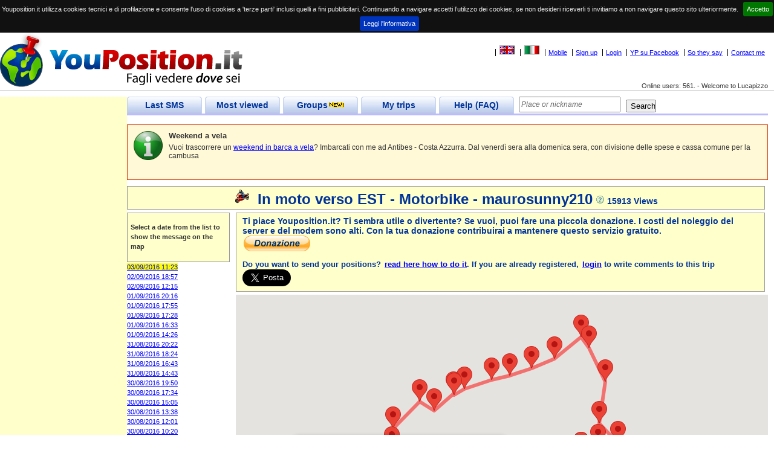

--- FILE ---
content_type: text/html; charset=utf-8
request_url: https://www.youposition.it/en/map/6115/in-moto-verso-est.aspx
body_size: 16126
content:


<!DOCTYPE html PUBLIC "-//W3C//DTD XHTML 1.0 Strict//EN" "http://www.w3.org/TR/xhtml1/DTD/xhtml1-strict.dtd">



<html id="ctl00_htmlMeta" xmlns="http://www.w3.org/1999/xhtml" lang="en" xmlns:v="urn:schemas-microsoft-com:vml" xml:lang="en">
<head><title>
	In moto verso EST - Motorbike - maurosunny210
</title><meta name="author" content="Roberto Minoia" />
  
    <!--[if lt IE 9]>
        <script type="text/javascript">
            document.createElement('header');
            document.createElement('footer');
            document.createElement('section');
            document.createElement('aside');
            document.createElement('nav');
            document.createElement('article');
        </script>

    <![endif]-->
  <script type="text/javascript" src="js.axd?path=~/js/respond.min.js"></script>

	<link rel="stylesheet" media="all" href="../../../css/StyleSheet.css?ver=3.00" type="text/css" /><link rel="stylesheet" type="text/css" href="../../../css/Venere.css?ver=1.00" /><link rel="stylesheet" href="../../../css/colorbox.css" /><link rel="stylesheet" href="/css/jquery.cookiebar.css" />
  <script type="text/javascript" src="js.axd?path=~/js/Venere.js"></script>
  <script type="text/javascript" src="js.axd?path=~/js/jquery-1.10.2.min.js"></script>
  <script type="text/javascript" src="js.axd?path=~/js/jquery.newsticker.js"></script>
  <script type="text/javascript" src="js.axd?path=~/js/jquery.colorbox-min.js"></script>
  <script type="text/javascript">
  	$(document).ready(function() {

  	    $("#news").newsticker(900000);
  	    $.ajaxSetup({ cache: true });
  	    '$.getScript('//connect.facebook.net/it_IT/all.js', function() {
  	    $.getScript('//connect.facebook.net/it_IT/sdk.js', function() {
  			FB.init({
  			    appId: '78652669596',
  			    version: 'v2.8',
  				channelUrl: '//yourapp.com/channel.html',
  				status: true,
  				cookie: true,
  				oauth: true,
  				xfbml: true
  			});
  			if (window.afterFbInit) window.afterFbInit();
  		});

  		var doit;
  		$(window).resize(function() {
  			clearTimeout(doit);
  			doit = setTimeout(resizedw, 100);
  		});

  		$(window).trigger('resize');

  		function resizedw() {
  			// Haven't resized in 100ms!
//  			var h = $(this).height();
//  			var w = $(this).width();
//  			if (w > 1300) {
//  				$(".leftbar").css("width", 315);
//  				$(".page").css("margin-left", 320);
//  			}
//  			else if (w > 1024) {
//  				$(".leftbar").css("width", 200);
//  				$(".page").css("margin-left", 205);
//  			}
//  			else {
//  				$(".leftbar").css("width", 135);
//  				$(".page").css("margin-left", 140);
//  			}

  		}

  	});
  </script>
  <link rel="shortcut icon" href="http://www.youposition.it/favicon.ico" /><link id="ctl00_picture" rel="image_src" href="http://www.youposition.it/public/thumbs/6115.jpg" />
  <style type="text/css">
      v\:* 
      {
        behavior:url(#default#VML);
      }
   </style>
   
	   
	<!--[if lt IE 7]>
	<script src="http://ie7-js.googlecode.com/svn/version/2.0(beta3)/IE7.js" type="text/javascript"></script>
	<![endif]-->
   
<script type="text/javascript" src="https://maps.google.com/maps/api/js?key=AIzaSyASWjuJpMXqKZJCV-prE4jDBgdSPiuafW0&amp;region=IT"></script><script type="text/javascript" src="js.axd?path=/js/MapsV3.js&amp;v=0.4"></script><meta content="http://www.youposition.it/public/thumbs/6115.jpg" property="og:image" /><meta content="41.869655" property="og:latitude" /><meta content="12.517748" property="og:longitude" /><meta name="description" content="Un bel giro in moto andando verso EST. Italia...Slovenia...Ungheria...Serbia...Bosnia...Croazia. 5 giorni 5 Stati - maurosunny210 has notified his position by sending an SMS to www.youposition.it. Click to see on Google Maps where he is now." /><meta name="keywords" content="SMS,GPS,geolocalization,geotagging,google maps,google earth,maps,TomTom,TT6,TT7,cell phone,travel,tourism,trip" /><link rel="canonical" href="https://www.youposition.it/mappaviaggio.aspx?id=6115"></link></head>
 <body id="ctl00_body" onload="drawMap()"> 
	  <script type="text/javascript" src="js.axd?path=~/js/wz_tooltip.js"></script>
	  <script type="text/javascript" src="js.axd?path=~/js/tip_balloon.js"></script>
	  
	  

		
		<script type="text/javascript">
			var checkIfFBUserConnected = true;
			function facebookPopup() 
			{
				$.colorbox({opacity:0.3, html:"<iframe src='//www.facebook.com/plugins/likebox.php?href=http%3A%2F%2Fwww.facebook.com%2FYouPosition&amp;width=500&amp;height=590&amp;show_faces=true&amp;colorscheme=light&amp;stream=true&amp;show_border=false&amp;header=true&amp;appId=78652669596' scrolling='no' frameborder='0' style='border:none; overflow:hidden; width:500px; height:590px;' allowTransparency='true'></iframe>"});
				return false;
			}
			function privacy()
			{
			    $.colorbox({href:"/privacy.html",width:"700px",height:"500px"});
			}
		</script>
    <div id="header">
			
      <div id="ctl00_userinfo" class="userinfo">
        <a href="http://www.youposition.it/en/map/6115/in-moto-verso-est.aspx" id="ctl00_EnglishFlag"><img id="ctl00_imgEnglishFlag" title="Show this site in english" src="../../../css/images/unitedkingdom.gif" alt="English" style="border-width:0px;" /></a>
        <a href="http://www.youposition.it/it/map/6115/in-moto-verso-est.aspx" id="ctl00_ItalianFlag"><img id="ctl00_imgItalianFlag" title="Visualizza in italiano" src="../../../css/images/italy.gif" alt="Italian" style="border-width:0px;" /></a>
        
        
        
        
        <a href="../../../m">Mobile</a>
        
        <a id="ctl00_lnkregistra" href="../../login.aspx?op=registra">Sign up</a>
        <a href="../../login.aspx?ReturnUrl=https%3a%2f%2fwww.youposition.it%2fen%2fmap%2f6115%2fin-moto-verso-est.aspx" id="ctl00_AnchorLogin" rel="nofollow">Login</a>
        <a href="javascript:void(0);" onclick="javascript:facebookPopup()">YP su Facebook</a>
        <a href="../../dicono-di-noi.aspx" id="ctl00_anchor2">So they say</a>
        
        <a href="../../Contattami.aspx" id="ctl00_anchor4">Contact me</a>
        
      </div>
      
      
      <div style="clear:right;" class="sitestats">Online users: 561.&nbsp;-&nbsp;Welcome to Lucapizzo</div>
    </div>
    
    <div id="content" style="width:100%;float:left">
      <div id="ctl00_pagina" class="page maincontent" style="margin-left:200px;margin-right:0">
        <form name="aspnetForm" method="post" action="../../../mappaviaggio.aspx?id=6115" onsubmit="javascript:return WebForm_OnSubmit();" id="aspnetForm">
<div>
<input type="hidden" name="__EVENTTARGET" id="__EVENTTARGET" value="" />
<input type="hidden" name="__EVENTARGUMENT" id="__EVENTARGUMENT" value="" />
<input type="hidden" name="__VIEWSTATE" id="__VIEWSTATE" value="/[base64]" />
</div>

<script type="text/javascript">
//<![CDATA[
var theForm = document.forms['aspnetForm'];
if (!theForm) {
    theForm = document.aspnetForm;
}
function __doPostBack(eventTarget, eventArgument) {
    if (!theForm.onsubmit || (theForm.onsubmit() != false)) {
        theForm.__EVENTTARGET.value = eventTarget;
        theForm.__EVENTARGUMENT.value = eventArgument;
        theForm.submit();
    }
}
//]]>
</script>


<script src="/WebResource.axd?d=6Fux0s31r9KXR24P8SMUKnj2yLWlFR0NbWLmnL8xX7Tml5qkFbuF4PK8jpear2NqXe8hfeZcxCb1o4JevrgFaaUi_1g1&amp;t=638500035134428214" type="text/javascript"></script>


<script src="/ScriptResource.axd?d=6oLNO9BOH4DM0OEK3xaRHHbUZYB0s6JdanBG1YSIxlodAvnAbGiAMD2653mXCCfHtKBfNdG-Rtt5HPCI1Gcd_cohGGArY7ZnAIffsqu0yti45Yz3MkaTcToUtZe-CgdSNZCC0MaWfVqMXoDC4bY-qLWdFzKTq3lNcm2-DUy2eGkQtibF0&amp;t=ffffffffa50b82b2" type="text/javascript"></script>
<script type="text/javascript">
//<![CDATA[
if (typeof(Sys) === 'undefined') throw new Error('ASP.NET Ajax client-side framework failed to load.');
//]]>
</script>

<script src="/ScriptResource.axd?d=bsqk5gfJ2TwTWl7FynEh0ewL2rOdFrqX2NN9EUQb_Rnh7XtYAxNY9WmWTve3bk-hJfI_xkJtvrN7zbATYHxOWpwbqGqCdZkRGyTf0WwIH_VP_prDaIbyRww_9nky7OSWck1mURGJi0AIl8idRCaa_oLfmDrN5R_XX60dAq0mtNILAt6U0&amp;t=ffffffffa50b82b2" type="text/javascript"></script>
<script src="/ScriptResource.axd?d=7fdGZdHb1NMEEhDD0dPdpeZuDQHO3GhsUPB9mjbUwstMR-4WrlZtfgLFcy0mZHk3dJZOgdMNgHdV6eRYzLOJsr9dJ94pScmmEhWDyloabsAcgBG_VJ5ZE1KMxadnJbft-mTuuZIpC6vDtEUDgtDPGNQK6NUy7rtP07pc6AgkiiRuJv1L0&amp;t=ffffffffa50b82b2" type="text/javascript"></script>
<script src="/ScriptResource.axd?d=Xo6eCVd88UNh0-bK5Nk5sUoPMMhU1PEgu4R_1vYlvpPckWkFc4X81EQ4hXaKVX4NmScU9i8LXMEywai--dG6ef3P9DNnun-qOFcUz_BB3BAsvkbX_ReOxrXrFg5pAaujGsJ3OuBADB_v_P_0T0FRzd4FCHQ1&amp;t=ef5e7f" type="text/javascript"></script>
<script src="/ScriptResource.axd?d=5uDEb9_HPr0ATezuHUVFzKpPT66_DiVfAXcnHWeWS44Jasj9xooxxmVYw54K6rJDcIvCwoeq9vJnNrl4HlM0Aer2jENKM2L7JDaAPtZUecAl--eDuruntrJL9ul-aHM_Y0jKTzC_pbA6EJA8jkM_BO4_HD41&amp;t=ef5e7f" type="text/javascript"></script>
<script src="/ScriptResource.axd?d=lrGFFRO0bLO-5E9cSbmAyds56XKJld-Y0ETxk9zg0Xi-FXNEmYIBp_LaReoL0REb_8G36PkSz0s1E88Agvj17tnDEnYRrlxzO3pfto3vkJ0uoxyhxzox0vh8WMaxUrZVs4w3CTtU8qBC3w2V9d0daBL4gf2P70CePCN7J-FovqFP60Qu0&amp;t=ef5e7f" type="text/javascript"></script>
<script type="text/javascript">
//<![CDATA[
function WebForm_OnSubmit() {
null;
return true;
}
//]]>
</script>

<div>

	<input type="hidden" name="__VIEWSTATEGENERATOR" id="__VIEWSTATEGENERATOR" value="249FDA57" />
	<input type="hidden" name="__EVENTVALIDATION" id="__EVENTVALIDATION" value="/wEWBAK3trieBQL78PLRAgKn8eLnDgL2zYPvCe6KjAFxvYU6xGu6n6nFreVxykgI" />
</div>
        <script type="text/javascript">
//<![CDATA[
Sys.WebForms.PageRequestManager._initialize('ctl00$ScriptManager1', document.getElementById('aspnetForm'));
Sys.WebForms.PageRequestManager.getInstance()._updateControls(['tctl00$pnlBanner'], [], [], 90);
//]]>
</script>

        <div class="tabs">
          <div id="ctl00_tabUltimePos" class="tab">
            <span class="tabside left"></span>
            <a href="../../viaggi-in-evidenza.aspx" id="ctl00_atabUltimePos" class="tabcaption" title="Click to see the last positions sent by travellers">Last SMS</a>
            <span class="tabside right"></span>
          </div>
          <div id="ctl00_tabPiuVisti" class="tab">
            <span class="tabside left"></span>
            <a href="../../i-viaggi-piu-visti.aspx" id="ctl00_atabPiuVisti" class="tabcaption" title="Click to see the most popular trips">Most viewed</a>
            <span class="tabside right"></span>
          </div>
          <div id="ctl00_tabUltimiCommenti" class="tab">
            <span class="tabside left"></span>
            <a href="../../posgruppi.aspx" id="ctl00_atabUltimiCommenti" class="tabcaption" title="Last positions sent by groups">Groups<img src="../../../css/images/new.gif" id="ctl00_TipGruppi" /></a>
            <span class="tabside right"></span>
          </div>
          <div id="ctl00_tabIMieiViaggi" class="tab">
            <span class="tabside left"></span>
            <a href="../../Private/IMieiViaggi.aspx" id="ctl00_atabIMieiViaggi" class="tabcaption" title="Click to create and modify your trips">My trips</a>
            <span class="tabside right"></span>
          </div>
          <div id="ctl00_tabFAQ" class="tab" title="Click to get some help on how it works">
            <span class="tabside left"></span>
            <a href="../../faq.aspx" id="ctl00_atabFAQ" class="tabcaption">Help (FAQ)</a>
            <span class="tabside right"></span>
          </div>
          <div id="ctl00_pnlCerca" class="cerca" onkeypress="javascript:return WebForm_FireDefaultButton(event, 'ctl00_pbCerca')">
	
            <input name="ctl00$TxCerca" type="text" maxlength="30" id="ctl00_TxCerca" title="Enter the word to search. the name of a place or a traveller's nickname" style="width:160px;" />
            <input type="submit" name="ctl00$pbCerca" value="Search" id="ctl00_pbCerca" style="width:50px;" />
            <input type="hidden" name="ctl00$extWatermark1_ClientState" id="ctl00_extWatermark1_ClientState" />
          
</div>
        </div>
        <div class="tabsbottom" ></div>
          

					<div id="ctl00_links_top" class="links_top">

											<script type="text/javascript">
											    google_ad_client = "pub-2141149544053830";
											    /* youpos_links_top */
											    google_ad_slot = "2012195624";
													google_ad_width = 728;
													google_ad_height = 15;
											</script>

											<script src="http://pagead2.googlesyndication.com/pagead/show_ads.js" type="text/javascript"></script>

					</div>
          
  
					<div id="ctl00_infobanners" class="status">
						<ul id="news">
							
								<li><img class="left" src="image.axd?picture=~/css/images/info-48.png"/><h1>Weekend a vela</h1><p>Vuoi trascorrere un <a target='_blank' href='http://blog.veleggiando.it/page/Weekend-gastronomico-in-barca-a-vela-Costa-Azzurra-Liguria.aspx?utm_medium=adbanner&utm_campaign=weekend&utm_source=yp'>weekend in barca a vela</a>? Imbarcati con me ad Antibes - Costa Azzurra. Dal venerdì sera alla domenica sera, con divisione delle spese e cassa comune per la cambusa</p></li>
							
								<li><img class="left" src="image.axd?picture=~/css/images/archimede-48.jpg"/><h1>Lo sapevi che...</h1><p>Puoi consultare il sito online anche dal tuo cellulare. L'indirizzo è <a href='http://www.youposition.it/m'>http://www.youposition.it/m</a>. Fai subito una prova: potrai anche <strong>inserire posizioni e foto direttamente online!</strong></p></li>
							
								<li><img class="left" src="image.axd?picture=~/css/images/archimede-48.jpg"/><h1>Hai un iPhone o un Android phone?</h1><p>Leggi le istruzioni per inviare la tua posizione facilmente. <a href="http://blog.veleggiando.it/post/iphone-e-android-geolocalizzazione-gps-facile-con-youposition-it.aspx" target="_blank">Clicca qui</a></p></li>
							
								<li><a href="http://it-it.facebook.com/roberto.minoia" target="_blank" title="Contattami su Facebook"><img class="left" src="image.axd?picture=~/css/images/fbprofile.png" alt="Vai al mio profilo su Facebook" style="border: 0px;" /></a><h1>Contattami su Facebook</h1><p>Accedi al mio profilo cliccando sull'immagine qui a fianco. Potrai chiedermi aiuto, o farti spiegare qualcosa che non hai ben capito.</p></li>
							
								<li><img class="left" src="image.axd?picture=~/css/images/archimede-48.jpg"/><h1>Lo sapevi che...</h1><p>Puoi configurare Youposition in modo che ogni posizione che invii venga pubblicata sulla tua bacheca di <strong>Facebook</strong>, così potrai tenere aggiornati i tuoi amici sui tuoi spostamenti. <a href="http://www.youposition.it/private/profile.aspx" target="_blank">Clicca qui</a> e poi seleziona il pulsante "FB Connect" per associare il tuo account Facebook a quello di Youposition.it</p></li>
							
								<li><img class="left" src="image.axd?picture=~/css/images/archimede-48.jpg"/><h1>Lo sapevi che...</h1><p>Se hai un cellulare <strong>Window Mobile</strong> con <strong>GPS</strong>, puoi scaricare <a href="http://www.youposition.it/download/youpositionsetup.cab">qui</a> un programma per semplificare l'invio degli SMS a Youposition.it. Risparmierai di dover trascrivere le coordinate GPS nel testo dell'SMS. Se hai un cellulare <strong>symbian</strong> (tipo Nokia) allora <a href="http://www.nyashell.altervista.org/mgpz.html" target="_blank">leggi qui</a> (grazie a Vito Tarantini - aka nyarlathotep)</p></li>
							
								<li><img class="left" src="image.axd?picture=~/css/images/info-48.png"/><h1>Vuoi inviare anche tu le tue posizioni?</h1><p>E' semplice: basta <a href="http://www.youposition.it/login.aspx?op=registra">registrarsi</a> e cominciare ad inviare degli SMS al numero di Youposition. Facile e <strong>gratuito</strong></p><p><a href="http://www.youposition.it/faq.aspx">Leggi qui le istruzioni</a></p></li>
							
								<li><img class="left" src="image.axd?picture=~/css/images/archimede-48.jpg"/><h1>Hai un sito o un blog?</h1><p>Puoi pubblicare le tue posizioni su una mappa direttamente nel tuo sito. Utilizza il <a href="http://blog.veleggiando.it/post/Facebook-RSS-feed-in-youposition-it.aspx" target="_blank">feed RSS</a> oppure <a href="http://blog.veleggiando.it/post/come-inserire-una-mappa-dove-sono-in-un-blog-o-sito-personale.aspx.aspx" target="_blank">collega direttamente la mappa</a>.</p></li>
							
								<li><img class="left" src="image.axd?picture=~/css/images/archimede-48.jpg"/><h1>Lo sapevi che...</h1><p>Se inserisci un viaggio tra i tuoi "preferiti", riceverai una email ogni volta che arriverà una nuova posizione oppure il viaggio verrà commentato.</li>
							
								<li><img class="left" src="image.axd?picture=~/css/images/archimede-48.jpg"/><h1>Lo sapevi che...</h1><p>Youposition.it supporta anche il formato SMS di posizione inviato dai <strong>cellulari BlackBerry</strong>. Se hai un BlackBerry fai subito una prova!</p></li>
							
								<li><img class="left" src="image.axd?picture=~/css/images/archimede-48.jpg"/><h1>Lo sapevi che...</h1><p>Youposition.it supporta anche il formato SMS di posizione inviato dai <strong>cellulari satellitari Thuraya e IRIDIUM</strong>.</p></li>
							
								<li><img class="left" src="image.axd?picture=~/css/images/archimede-48.jpg"/><h1>Lo sapevi che...</h1><p>Puoi rivedere anche in <strong>Google Earth</strong> le tappe del tuo viaggio e le foto scattate? <a href="http://blog.veleggiando.it/post/Youpositionit-si-integra-con-Google-Earth.aspx" target="_blank">Leggi qui</a></p></li>
							
								<li><img class="left" src="image.axd?picture=~/css/images/archimede-48.jpg"/><h1>Lo sapevi che...</h1><p>Da oggi puoi segnalare la tua posizione anche inviando una email al tuo indirizzo personale @youposition.it<br />Se alleghi una foto, questa verrà visualizzata sulla mappa. Puoi anche allegare foto 'geotaggate'. Per approfondire <a href="http://blog.veleggiando.it/post/Inviare-email-con-foto-geotaggate-a-Youpositionit.aspx" target="_blank">clicca qui</a></p></li>
							
								<li><img class="left" src="image.axd?picture=~/css/images/archimede-48.jpg"/><h1>Hai uno smartphone Android?</h1><p>E' disponibile l'App per youposition.it<br />Per installarla vai sul market e cerca 'Youposition', oppure <a target="_blank" href="http://goo.gl/2V1Pt">clicca qui</a>. Grazie ad Albert che l'ha sviluppata!</p></li>
							
								<li><img class="left" src="image.axd?picture=~/css/images/archimede-48.jpg"/><h1>Hai un iPhone?</h1><p>E' disponibile l'App per youposition.it<br />Scaricala <a target="_blank" href="http://goo.gl/JGnrt">qui</a>. Grazie ad Andrea che l'ha sviluppata!</p></li>
							
								<li><img class="left" src="image.axd?picture=~/css/images/info-48.png"/><a href="http://www.negozioequo.com/pannelli-solari-flessibili?utm_source=YP&utm_medium=banner&utm_content=banner_top_vela1&utm_campaign=kit_solare"><img src="/images/negozioequo60x536.jpg" /></a></li>
							
						</ul>
					</div>
          
          
					<div id="ctl00_pnlBanner">
	
							<span id="ctl00_TimerBanner" style="visibility:hidden;display:none;"></span>	
							
							<div id="ctl00_banner_top"><script type="text/javascript">google_ad_client = "ca-pub-2141149544053830";google_ad_slot = "7711644038";google_ad_width = 728;google_ad_height = 90;</script><script type="text/javascript" src="http://pagead2.googlesyndication.com/pagead/show_ads.js"></script></div>
						
</div>
          
<script type="text/javascript" language="javascript">
  idViaggio=6115;
  canEdit=false;
  txIDClientID='ctl00_ContentPlaceHolder1_txID';
  txDataClientID='ctl00_ContentPlaceHolder1_txData';
  txOraClientID='ctl00_ContentPlaceHolder1_txOra';
  txMessaggioClientID='ctl00_ContentPlaceHolder1_txMessaggio';
  txLatClientID='ctl00_ContentPlaceHolder1_txLat';
  txLngClientID='ctl00_ContentPlaceHolder1_txLng';
  isOwner=false;
  drawPath=true;
  isViaggioSegnalazione=false;
  
	function textMaxLength(obj, maxLength, evt) {
		var charCode = (evt.which) ? evt.which : event.keyCode
		var max = maxLength - 0;
		var text = obj.value;
		if (text.length >= max) {
			var ignoreKeys = [8, 46, 37, 38, 39, 40, 35, 36];
			for (i = 0; i < ignoreKeys.length; i++) {
				if (charCode == ignoreKeys[i]) {
					return true;
				}
			}
			return false;
		} else {
			return true;
		}
	} 
</script>

<div class="sopramappa" style="text-align:center">
	<img src='/css/images/moto.png' title='Motorbike' class='' style="margin-right:10px" />
	<span onmouseover="Tip('<div class=&quot;tltip&quot;>Un bel giro in moto andando verso EST. <br/>Italia...Slovenia...Ungheria...Serbia...Bosnia...Croazia. <br/>5 giorni 5 Stati</div>',WIDTH,-400,SHADOW,true,PADDING,10,OFFSETX,-15,BALLOON, true, ABOVE, true)" onmouseout="UnTip()" style="font-size:24px">In moto verso EST - Motorbike - maurosunny210<img src='/css/images/aiuto.png' class='' style="margin-left:5px" /></span>
	<span>15913 Views</span>
	 
</div>

<div id="side_bar">
  <div id="ctl00_ContentPlaceHolder1_istruzioni" class="yellow">
    
    
    <div style="margin-top:10px;height:60px"><strong>Select a date from the list to show the message on the map</strong></div>
  </div>
  <div>
    <ul id="elenco_wpt">
      
          <li 
          id='d0'>
          
          <a href='javascript:myclick(0)' 
          onmouseover="Tip('<div class=&quot;tltip&quot;>rientrato alla base</div>',WIDTH,-400,SHADOW,true,PADDING,10,OFFSETX,-15,BALLOON, true, ABOVE, true)" onmouseout="UnTip()">
            <span>03/09/2016 11:23</span>
          </a>
          
          </li>
        
          <li 
          id='d1'>
          
          <a href='javascript:myclick(1)' 
          onmouseover="Tip('<div class=&quot;tltip&quot;>Arrivati a Spalato....</div>',WIDTH,-400,SHADOW,true,PADDING,10,OFFSETX,-15,BALLOON, true, ABOVE, true)" onmouseout="UnTip()">
            <span>02/09/2016 18:57</span>
          </a>
          
          </li>
        
          <li 
          id='d2'>
          
          <a href='javascript:myclick(2)' 
          onmouseover="Tip('<div class=&quot;tltip&quot;>partiti da sarajevo ora pausa benzina</div>',WIDTH,-400,SHADOW,true,PADDING,10,OFFSETX,-15,BALLOON, true, ABOVE, true)" onmouseout="UnTip()">
            <span>02/09/2016 12:15</span>
          </a>
          
          </li>
        
          <li 
          id='d3'>
          
          <a href='javascript:myclick(3)' 
          onmouseover="Tip('<div class=&quot;tltip&quot;>arrivati a Sarajevoooooo .... che stradaaaaa!!!! siamo troppo forti <img src=\'http://www.youposition.it/emoticons/smile.png\'/></div>',WIDTH,-400,SHADOW,true,PADDING,10,OFFSETX,-15,BALLOON, true, ABOVE, true)" onmouseout="UnTip()">
            <span>01/09/2016 20:16</span>
          </a>
          
          </li>
        
          <li 
          id='d4'>
          
          <a href='javascript:myclick(4)' 
          onmouseover="Tip('<div class=&quot;tltip&quot;>Di nuovo pausa....le.chiappe cominciano a sentire i km <img src=\'http://www.youposition.it/emoticons/smile.png\'/></div>',WIDTH,-400,SHADOW,true,PADDING,10,OFFSETX,-15,BALLOON, true, ABOVE, true)" onmouseout="UnTip()">
            <span>01/09/2016 17:55</span>
          </a>
          
          </li>
        
          <li 
          id='d5'>
          
          <a href='javascript:myclick(5)' 
          onmouseover="Tip('<div class=&quot;tltip&quot;>Pausa tra le montagnne</div>',WIDTH,-400,SHADOW,true,PADDING,10,OFFSETX,-15,BALLOON, true, ABOVE, true)" onmouseout="UnTip()">
            <span>01/09/2016 17:28</span>
          </a>
          
          </li>
        
          <li 
          id='d6'>
          
          <a href='javascript:myclick(6)' 
          onmouseover="Tip('<div class=&quot;tltip&quot;>Pausa riposo chiappe subito dopo il confine bosniaco</div>',WIDTH,-400,SHADOW,true,PADDING,10,OFFSETX,-15,BALLOON, true, ABOVE, true)" onmouseout="UnTip()">
            <span>01/09/2016 16:33</span>
          </a>
          
          </li>
        
          <li 
          id='d7'>
          
          <a href='javascript:myclick(7)' 
          onmouseover="Tip('<div class=&quot;tltip&quot;>Partiti da Belgrado alle 13.00....ora qui... pausa pranzo</div>',WIDTH,-400,SHADOW,true,PADDING,10,OFFSETX,-15,BALLOON, true, ABOVE, true)" onmouseout="UnTip()">
            <span>01/09/2016 14:26</span>
          </a>
          
          </li>
        
          <li 
          id='d8'>
          
          <a href='javascript:myclick(8)' 
          onmouseover="Tip('<div class=&quot;tltip&quot;>ARRIVATI a Bergrado</div>',WIDTH,-400,SHADOW,true,PADDING,10,OFFSETX,-15,BALLOON, true, ABOVE, true)" onmouseout="UnTip()">
            <span>31/08/2016 20:22</span>
          </a>
          
          </li>
        
          <li 
          id='d9'>
          
          <a href='javascript:myclick(9)' 
          onmouseover="Tip('<div class=&quot;tltip&quot;>Pausa riposo chiappe a 100km da Bergrado</div>',WIDTH,-400,SHADOW,true,PADDING,10,OFFSETX,-15,BALLOON, true, ABOVE, true)" onmouseout="UnTip()">
            <span>31/08/2016 18:24</span>
          </a>
          
          </li>
        
          <li 
          id='d10'>
          
          <a href='javascript:myclick(10)' 
          onmouseover="Tip('<div class=&quot;tltip&quot;>Pausa benzina prima del confine Serbo</div>',WIDTH,-400,SHADOW,true,PADDING,10,OFFSETX,-15,BALLOON, true, ABOVE, true)" onmouseout="UnTip()">
            <span>31/08/2016 16:43</span>
          </a>
          
          </li>
        
          <li 
          id='d11'>
          
          <a href='javascript:myclick(11)' 
          onmouseover="Tip('<div class=&quot;tltip&quot;>Partiti da Budapest.... ora pausa pranzo</div>',WIDTH,-400,SHADOW,true,PADDING,10,OFFSETX,-15,BALLOON, true, ABOVE, true)" onmouseout="UnTip()">
            <span>31/08/2016 14:43</span>
          </a>
          
          </li>
        
          <li 
          id='d12'>
          
          <a href='javascript:myclick(12)' 
          onmouseover="Tip('<div class=&quot;tltip&quot;>Arrivatiiiiiii a Budapest</div>',WIDTH,-400,SHADOW,true,PADDING,10,OFFSETX,-15,BALLOON, true, ABOVE, true)" onmouseout="UnTip()">
            <span>30/08/2016 19:50</span>
          </a>
          
          </li>
        
          <li 
          id='d13'>
          
          <a href='javascript:myclick(13)' 
          onmouseover="Tip('<div class=&quot;tltip&quot;>Pausa riposo chiappe</div>',WIDTH,-400,SHADOW,true,PADDING,10,OFFSETX,-15,BALLOON, true, ABOVE, true)" onmouseout="UnTip()">
            <span>30/08/2016 17:34</span>
          </a>
          
          </li>
        
          <li 
          id='d14'>
          
          <a href='javascript:myclick(14)' 
          onmouseover="Tip('<div class=&quot;tltip&quot;>Lago di Balaton....</div>',WIDTH,-400,SHADOW,true,PADDING,10,OFFSETX,-15,BALLOON, true, ABOVE, true)" onmouseout="UnTip()">
            <span>30/08/2016 15:05</span>
          </a>
          
          </li>
        
          <li 
          id='d15'>
          
          <a href='javascript:myclick(15)' 
          onmouseover="Tip('<div class=&quot;tltip&quot;>pausa benzina 100ottani a 1.29!!!!!! prima del confine</div>',WIDTH,-400,SHADOW,true,PADDING,10,OFFSETX,-15,BALLOON, true, ABOVE, true)" onmouseout="UnTip()">
            <span>30/08/2016 13:38</span>
          </a>
          
          </li>
        
          <li 
          id='d16'>
          
          <a href='javascript:myclick(16)' 
          onmouseover="Tip('<div class=&quot;tltip&quot;>Ptuju paesino carino carino</div>',WIDTH,-400,SHADOW,true,PADDING,10,OFFSETX,-15,BALLOON, true, ABOVE, true)" onmouseout="UnTip()">
            <span>30/08/2016 12:01</span>
          </a>
          
          </li>
        
          <li 
          id='d17'>
          
          <a href='javascript:myclick(17)' 
          onmouseover="Tip('<div class=&quot;tltip&quot;>Trojane...il paese dei bomboloni....BBONIIII</div>',WIDTH,-400,SHADOW,true,PADDING,10,OFFSETX,-15,BALLOON, true, ABOVE, true)" onmouseout="UnTip()">
            <span>30/08/2016 10:20</span>
          </a>
          
          </li>
        
          <li 
          id='d18'>
          
          <a href='javascript:myclick(18)' 
          onmouseover="Tip('<div class=&quot;tltip&quot;>The Lubian Castle</div>',WIDTH,-400,SHADOW,true,PADDING,10,OFFSETX,-15,BALLOON, true, ABOVE, true)" onmouseout="UnTip()">
            <span>30/08/2016 08:39</span>
          </a>
          
          </li>
        
          <li 
          id='d19'>
          
          <a href='javascript:myclick(19)' 
          onmouseover="Tip('<div class=&quot;tltip&quot;>Arrivati a Lubianaaa&#224;a</div>',WIDTH,-400,SHADOW,true,PADDING,10,OFFSETX,-15,BALLOON, true, ABOVE, true)" onmouseout="UnTip()">
            <span>29/08/2016 20:57</span>
          </a>
          
          </li>
        
          <li 
          id='d20'>
          
          <a href='javascript:myclick(20)' 
          onmouseover="Tip('<div class=&quot;tltip&quot;>piccola sosta a Triesteeeeee</div>',WIDTH,-400,SHADOW,true,PADDING,10,OFFSETX,-15,BALLOON, true, ABOVE, true)" onmouseout="UnTip()">
            <span>29/08/2016 19:13</span>
          </a>
          
          </li>
        
          <li 
          id='d21'>
          
          <a href='javascript:myclick(21)' 
          onmouseover="Tip('<div class=&quot;tltip&quot;>benzina e acquisto vignette per slovenia</div>',WIDTH,-400,SHADOW,true,PADDING,10,OFFSETX,-15,BALLOON, true, ABOVE, true)" onmouseout="UnTip()">
            <span>29/08/2016 17:56</span>
          </a>
          
          </li>
        
          <li 
          id='d22'>
          
          <a href='javascript:myclick(22)' 
          onmouseover="Tip('<div class=&quot;tltip&quot;>pausa Decathlon .... a Sandro manca il cuscino...ahahahahaha</div>',WIDTH,-400,SHADOW,true,PADDING,10,OFFSETX,-15,BALLOON, true, ABOVE, true)" onmouseout="UnTip()">
            <span>29/08/2016 15:39</span>
          </a>
          
          </li>
        
          <li 
          id='d23'>
          
          <a href='javascript:myclick(23)' 
          onmouseover="Tip('<div class=&quot;tltip&quot;>pausa pranzo...Comacchio fritturina</div>',WIDTH,-400,SHADOW,true,PADDING,10,OFFSETX,-15,BALLOON, true, ABOVE, true)" onmouseout="UnTip()">
            <span>29/08/2016 14:11</span>
          </a>
          
          </li>
        
          <li 
          id='d24'>
          
          <a href='javascript:myclick(24)' 
          onmouseover="Tip('<div class=&quot;tltip&quot;>stop and go....fa un callo da morire <img src=\'http://www.youposition.it/emoticons/smile.png\'/></div>',WIDTH,-400,SHADOW,true,PADDING,10,OFFSETX,-15,BALLOON, true, ABOVE, true)" onmouseout="UnTip()">
            <span>29/08/2016 13:16</span>
          </a>
          
          </li>
        
          <li 
          id='d25'>
          
          <a href='javascript:myclick(25)' 
          onmouseover="Tip('<div class=&quot;tltip&quot;>sosta benzina, caff&#232;  e pipp&#236;</div>',WIDTH,-400,SHADOW,true,PADDING,10,OFFSETX,-15,BALLOON, true, ABOVE, true)" onmouseout="UnTip()">
            <span>29/08/2016 12:20</span>
          </a>
          
          </li>
        
          <li 
          id='d26'>
          
          <a href='javascript:myclick(26)' 
          onmouseover="Tip('<div class=&quot;tltip&quot;>piccola sosta sistemazione navigatore</div>',WIDTH,-400,SHADOW,true,PADDING,10,OFFSETX,-15,BALLOON, true, ABOVE, true)" onmouseout="UnTip()">
            <span>29/08/2016 10:33</span>
          </a>
          
          </li>
        
          <li 
          id='d27'>
          
          <a href='javascript:myclick(27)' 
          onmouseover="Tip('<div class=&quot;tltip&quot;>Operativo. prima sosta in attesa di Sandro</div>',WIDTH,-400,SHADOW,true,PADDING,10,OFFSETX,-15,BALLOON, true, ABOVE, true)" onmouseout="UnTip()">
            <span>29/08/2016 08:49</span>
          </a>
          
          </li>
        
          <li 
          id='d28'>
          
          <a href='javascript:myclick(28)' 
          onmouseover="Tip('<div class=&quot;tltip&quot;>28/08/2016 17:57</div>',WIDTH,-400,SHADOW,true,PADDING,10,OFFSETX,-15,BALLOON, true, ABOVE, true)" onmouseout="UnTip()">
            <span>28/08/2016 17:57</span>
          </a>
          
          </li>
        
      <li></li>
    </ul>
  </div>
</div>

<div id="mappage">
  <div id="ctl00_ContentPlaceHolder1_pnlNotLogged" class="sopramappa">
	
    <div>
        <span>Ti piace Youposition.it? Ti sembra utile o divertente? Se vuoi, puoi fare una piccola donazione. I costi del noleggio del server e del modem sono alti. Con la tua donazione contribuirai a mantenere questo servizio gratuito.</span>
        <div><a href="https://www.paypal.com/cgi-bin/webscr?cmd=_s-xclick&hosted_button_id=2KZR28SMERFY8"><img src="https://www.paypalobjects.com/it_IT/IT/i/btn/btn_donate_LG.gif" alt="PayPal - Il metodo rapido, affidabile e innovativo per pagare e farsi pagare." title="Puoi pagare con carta di credito oppure utilizzando il tuo conto PayPal" style="text-align:center" /></a></div>
    </div>
    <span style="font-size:13px">Do you want to send your positions? <a href="../../faq.aspx">read here how to do it</a>. If you are already registered, <a href="../../login.aspx?op=login">login</a> to write comments to this trip</span>
		<div id="ctl00_ContentPlaceHolder1_FacebookLikeTop1" style="margin-top:10px;margin-right:50px" class="fb-like" data-href="https://www.youposition.it:443/mappaviaggio.aspx?id=6115" data-send="true" data-width="135" data-show-faces="false" data-font="verdana" data-action="recommend"></div>
		<a href="https://twitter.com/share" class="twitter-share-button" data-via="Youposition" data-lang="it" data-size="large">Tweet</a>
		<script type="text/javascript">			!function(d, s, id) { var js, fjs = d.getElementsByTagName(s)[0]; if (!d.getElementById(id)) { js = d.createElement(s); js.id = id; js.src = "//platform.twitter.com/widgets.js"; fjs.parentNode.insertBefore(js, fjs); } } (document, "script", "twitter-wjs");</script>
  
</div>
  

  <div id="map">
  </div>

  
  

	<div id="ctl00_ContentPlaceHolder1_zonacommenti">
  <div id="ctl00_ContentPlaceHolder1_Commenti" class="commenti">
	
    <span id="ctl00_ContentPlaceHolder1_Label3">Comments:</span><span id="ctl00_ContentPlaceHolder1_lblNumeroCommenti">0</span>
    
    
  
</div>
  <div id="inseriscicommento"></div>
  
  </div>
</div>
<div id="posizioni">
  
    <div>
      <span id='id0'>96343</span>
      <span id='data0'>03/09/2016</span>
      <span id='ora0'>11:23</span>
      <span id='lat0'>41.869655</span>
      <span id='lng0'>12.517748</span>
      <span id='titolo0'>03/09/2016 11:23<br/><small>41° 52.179'N  12° 31.065'E</small></span>
      <span id='messaggio0'>rientrato alla base</span>
      <span id='messaggioplain0'>rientrato alla base</span>
      <span id='foto0'></span>
      <span id='userid0'>maurosunny210</span>
      <span id='issegnalazione0'>false</span>
     </div>
    
    <div>
      <span id='id1'>96321</span>
      <span id='data1'>02/09/2016</span>
      <span id='ora1'>18:57</span>
      <span id='lat1'>43.502687</span>
      <span id='lng1'>16.439845</span>
      <span id='titolo1'>02/09/2016 18:57<br/><small>43° 30.161'N  16° 26.391'E</small></span>
      <span id='messaggio1'>Arrivati a Spalato....</span>
      <span id='messaggioplain1'>Arrivati a Spalato....</span>
      <span id='foto1'></span>
      <span id='userid1'>maurosunny210</span>
      <span id='issegnalazione1'>false</span>
     </div>
    
    <div>
      <span id='id2'>96291</span>
      <span id='data2'>02/09/2016</span>
      <span id='ora2'>12:15</span>
      <span id='lat2'>43.774618</span>
      <span id='lng2'>18.060865</span>
      <span id='titolo2'>02/09/2016 12:15<br/><small>43° 46.477'N  18° 03.652'E</small></span>
      <span id='messaggio2'>partiti da sarajevo ora pausa benzina</span>
      <span id='messaggioplain2'>partiti da sarajevo ora pausa benzina</span>
      <span id='foto2'></span>
      <span id='userid2'>maurosunny210</span>
      <span id='issegnalazione2'>false</span>
     </div>
    
    <div>
      <span id='id3'>96264</span>
      <span id='data3'>01/09/2016</span>
      <span id='ora3'>20:16</span>
      <span id='lat3'>43.859041</span>
      <span id='lng3'>18.433955</span>
      <span id='titolo3'>01/09/2016 20:16<br/><small>43° 51.542'N  18° 26.037'E</small></span>
      <span id='messaggio3'>arrivati a Sarajevoooooo .... che stradaaaaa!!!! siamo troppo forti <img src='http://www.youposition.it/emoticons/smile.png'/></span>
      <span id='messaggioplain3'>arrivati a Sarajevoooooo .... che stradaaaaa!!!! siamo troppo forti :-)</span>
      <span id='foto3'></span>
      <span id='userid3'>maurosunny210</span>
      <span id='issegnalazione3'>false</span>
     </div>
    
    <div>
      <span id='id4'>96256</span>
      <span id='data4'>01/09/2016</span>
      <span id='ora4'>17:55</span>
      <span id='lat4'>44.181896</span>
      <span id='lng4'>18.949043</span>
      <span id='titolo4'>01/09/2016 17:55<br/><small>44° 10.914'N  18° 56.943'E</small></span>
      <span id='messaggio4'>Di nuovo pausa....le.chiappe cominciano a sentire i km <img src='http://www.youposition.it/emoticons/smile.png'/></span>
      <span id='messaggioplain4'>Di nuovo pausa....le.chiappe cominciano a sentire i km :-)</span>
      <span id='foto4'></span>
      <span id='userid4'>maurosunny210</span>
      <span id='issegnalazione4'>false</span>
     </div>
    
    <div>
      <span id='id5'>96254</span>
      <span id='data5'>01/09/2016</span>
      <span id='ora5'>17:28</span>
      <span id='lat5'>44.53444</span>
      <span id='lng5'>19.126583</span>
      <span id='titolo5'>01/09/2016 17:28<br/><small>44° 32.066'N  19° 07.595'E</small></span>
      <span id='messaggio5'>Pausa tra le montagnne</span>
      <span id='messaggioplain5'>Pausa tra le montagnne</span>
      <span id='foto5'></span>
      <span id='userid5'>maurosunny210</span>
      <span id='issegnalazione5'>false</span>
     </div>
    
    <div>
      <span id='id6'>96249</span>
      <span id='data6'>01/09/2016</span>
      <span id='ora6'>16:33</span>
      <span id='lat6'>44.53444</span>
      <span id='lng6'>19.126583</span>
      <span id='titolo6'>01/09/2016 16:33<br/><small>44° 32.066'N  19° 07.595'E</small></span>
      <span id='messaggio6'>Pausa riposo chiappe subito dopo il confine bosniaco</span>
      <span id='messaggioplain6'>Pausa riposo chiappe subito dopo il confine bosniaco</span>
      <span id='foto6'></span>
      <span id='userid6'>maurosunny210</span>
      <span id='issegnalazione6'>false</span>
     </div>
    
    <div>
      <span id='id7'>96232</span>
      <span id='data7'>01/09/2016</span>
      <span id='ora7'>14:26</span>
      <span id='lat7'>44.738657</span>
      <span id='lng7'>19.732231</span>
      <span id='titolo7'>01/09/2016 14:26<br/><small>44° 44.319'N  19° 43.934'E</small></span>
      <span id='messaggio7'>Partiti da Belgrado alle 13.00....ora qui... pausa pranzo</span>
      <span id='messaggioplain7'>Partiti da Belgrado alle 13.00....ora qui... pausa pranzo</span>
      <span id='foto7'></span>
      <span id='userid7'>maurosunny210</span>
      <span id='issegnalazione7'>false</span>
     </div>
    
    <div>
      <span id='id8'>96181</span>
      <span id='data8'>31/08/2016</span>
      <span id='ora8'>20:22</span>
      <span id='lat8'>44.811397</span>
      <span id='lng8'>20.460237</span>
      <span id='titolo8'>31/08/2016 20:22<br/><small>44° 48.684'N  20° 27.614'E</small></span>
      <span id='messaggio8'>ARRIVATI a Bergrado</span>
      <span id='messaggioplain8'>ARRIVATI a Bergrado</span>
      <span id='foto8'></span>
      <span id='userid8'>maurosunny210</span>
      <span id='issegnalazione8'>false</span>
     </div>
    
    <div>
      <span id='id9'>96171</span>
      <span id='data9'>31/08/2016</span>
      <span id='ora9'>18:24</span>
      <span id='lat9'>45.328914</span>
      <span id='lng9'>19.778924</span>
      <span id='titolo9'>31/08/2016 18:24<br/><small>45° 19.735'N  19° 46.735'E</small></span>
      <span id='messaggio9'>Pausa riposo chiappe a 100km da Bergrado</span>
      <span id='messaggioplain9'>Pausa riposo chiappe a 100km da Bergrado</span>
      <span id='foto9'></span>
      <span id='userid9'>maurosunny210</span>
      <span id='issegnalazione9'>false</span>
     </div>
    
    <div>
      <span id='id10'>96165</span>
      <span id='data10'>31/08/2016</span>
      <span id='ora10'>16:43</span>
      <span id='lat10'>46.372561</span>
      <span id='lng10'>19.99679</span>
      <span id='titolo10'>31/08/2016 16:43<br/><small>46° 22.354'N  19° 59.807'E</small></span>
      <span id='messaggio10'>Pausa benzina prima del confine Serbo</span>
      <span id='messaggioplain10'>Pausa benzina prima del confine Serbo</span>
      <span id='foto10'></span>
      <span id='userid10'>maurosunny210</span>
      <span id='issegnalazione10'>false</span>
     </div>
    
    <div>
      <span id='id11'>96152</span>
      <span id='data11'>31/08/2016</span>
      <span id='ora11'>14:43</span>
      <span id='lat11'>47.218558</span>
      <span id='lng11'>19.401573</span>
      <span id='titolo11'>31/08/2016 14:43<br/><small>47° 13.113'N  19° 24.094'E</small></span>
      <span id='messaggio11'>Partiti da Budapest.... ora pausa pranzo</span>
      <span id='messaggioplain11'>Partiti da Budapest.... ora pausa pranzo</span>
      <span id='foto11'></span>
      <span id='userid11'>maurosunny210</span>
      <span id='issegnalazione11'>false</span>
     </div>
    
    <div>
      <span id='id12'>96122</span>
      <span id='data12'>30/08/2016</span>
      <span id='ora12'>19:50</span>
      <span id='lat12'>47.493292</span>
      <span id='lng12'>19.121908</span>
      <span id='titolo12'>30/08/2016 19:50<br/><small>47° 29.598'N  19° 07.314'E</small></span>
      <span id='messaggio12'>Arrivatiiiiiii a Budapest</span>
      <span id='messaggioplain12'>Arrivatiiiiiii a Budapest</span>
      <span id='foto12'></span>
      <span id='userid12'>maurosunny210</span>
      <span id='issegnalazione12'>false</span>
     </div>
    
    <div>
      <span id='id13'>96117</span>
      <span id='data13'>30/08/2016</span>
      <span id='ora13'>17:34</span>
      <span id='lat13'>46.954526</span>
      <span id='lng13'>18.154739</span>
      <span id='titolo13'>30/08/2016 17:34<br/><small>46° 57.272'N  18° 09.284'E</small></span>
      <span id='messaggio13'>Pausa riposo chiappe</span>
      <span id='messaggioplain13'>Pausa riposo chiappe</span>
      <span id='foto13'></span>
      <span id='userid13'>maurosunny210</span>
      <span id='issegnalazione13'>false</span>
     </div>
    
    <div>
      <span id='id14'>96106</span>
      <span id='data14'>30/08/2016</span>
      <span id='ora14'>15:05</span>
      <span id='lat14'>46.714695</span>
      <span id='lng14'>17.316988</span>
      <span id='titolo14'>30/08/2016 15:05<br/><small>46° 42.882'N  17° 19.019'E</small></span>
      <span id='messaggio14'>Lago di Balaton....</span>
      <span id='messaggioplain14'>Lago di Balaton....</span>
      <span id='foto14'></span>
      <span id='userid14'>maurosunny210</span>
      <span id='issegnalazione14'>false</span>
     </div>
    
    <div>
      <span id='id15'>96099</span>
      <span id='data15'>30/08/2016</span>
      <span id='ora15'>13:38</span>
      <span id='lat15'>46.521943</span>
      <span id='lng15'>16.517603</span>
      <span id='titolo15'>30/08/2016 13:38<br/><small>46° 31.317'N  16° 31.056'E</small></span>
      <span id='messaggio15'>pausa benzina 100ottani a 1.29!!!!!! prima del confine</span>
      <span id='messaggioplain15'>pausa benzina 100ottani a 1.29!!!!!! prima del confine</span>
      <span id='foto15'></span>
      <span id='userid15'>maurosunny210</span>
      <span id='issegnalazione15'>false</span>
     </div>
    
    <div>
      <span id='id16'>96091</span>
      <span id='data16'>30/08/2016</span>
      <span id='ora16'>12:01</span>
      <span id='lat16'>46.419796</span>
      <span id='lng16'>15.871692</span>
      <span id='titolo16'>30/08/2016 12:01<br/><small>46° 25.188'N  15° 52.302'E</small></span>
      <span id='messaggio16'>Ptuju paesino carino carino</span>
      <span id='messaggioplain16'>Ptuju paesino carino carino</span>
      <span id='foto16'></span>
      <span id='userid16'>maurosunny210</span>
      <span id='issegnalazione16'>false</span>
     </div>
    
    <div>
      <span id='id17'>96085</span>
      <span id='data17'>30/08/2016</span>
      <span id='ora17'>10:20</span>
      <span id='lat17'>46.188237</span>
      <span id='lng17'>14.884366</span>
      <span id='titolo17'>30/08/2016 10:20<br/><small>46° 11.294'N  14° 53.062'E</small></span>
      <span id='messaggio17'>Trojane...il paese dei bomboloni....BBONIIII</span>
      <span id='messaggioplain17'>Trojane...il paese dei bomboloni....BBONIIII</span>
      <span id='foto17'></span>
      <span id='userid17'>maurosunny210</span>
      <span id='issegnalazione17'>false</span>
     </div>
    
    <div>
      <span id='id18'>96078</span>
      <span id='data18'>30/08/2016</span>
      <span id='ora18'>08:39</span>
      <span id='lat18'>46.048902</span>
      <span id='lng18'>14.509156</span>
      <span id='titolo18'>30/08/2016 08:39<br/><small>46° 02.934'N  14° 30.549'E</small></span>
      <span id='messaggio18'>The Lubian Castle</span>
      <span id='messaggioplain18'>The Lubian Castle</span>
      <span id='foto18'></span>
      <span id='userid18'>maurosunny210</span>
      <span id='issegnalazione18'>false</span>
     </div>
    
    <div>
      <span id='id19'>96070</span>
      <span id='data19'>29/08/2016</span>
      <span id='ora19'>20:57</span>
      <span id='lat19'>46.068438</span>
      <span id='lng19'>14.488994</span>
      <span id='titolo19'>29/08/2016 20:57<br/><small>46° 04.106'N  14° 29.340'E</small></span>
      <span id='messaggio19'>Arrivati a Lubianaaaàa</span>
      <span id='messaggioplain19'>Arrivati a Lubianaaaàa</span>
      <span id='foto19'></span>
      <span id='userid19'>maurosunny210</span>
      <span id='issegnalazione19'>false</span>
     </div>
    
    <div>
      <span id='id20'>96055</span>
      <span id='data20'>29/08/2016</span>
      <span id='ora20'>19:13</span>
      <span id='lat20'>45.650254</span>
      <span id='lng20'>13.766169</span>
      <span id='titolo20'>29/08/2016 19:13<br/><small>45° 39.015'N  13° 45.970'E</small></span>
      <span id='messaggio20'>piccola sosta a Triesteeeeee</span>
      <span id='messaggioplain20'>piccola sosta a Triesteeeeee</span>
      <span id='foto20'></span>
      <span id='userid20'>maurosunny210</span>
      <span id='issegnalazione20'>false</span>
     </div>
    
    <div>
      <span id='id21'>96047</span>
      <span id='data21'>29/08/2016</span>
      <span id='ora21'>17:56</span>
      <span id='lat21'>45.88119</span>
      <span id='lng21'>13.258447</span>
      <span id='titolo21'>29/08/2016 17:56<br/><small>45° 52.871'N  13° 15.507'E</small></span>
      <span id='messaggio21'>benzina e acquisto vignette per slovenia</span>
      <span id='messaggioplain21'>benzina e acquisto vignette per slovenia</span>
      <span id='foto21'></span>
      <span id='userid21'>maurosunny210</span>
      <span id='issegnalazione21'>false</span>
     </div>
    
    <div>
      <span id='id22'>96036</span>
      <span id='data22'>29/08/2016</span>
      <span id='ora22'>15:39</span>
      <span id='lat22'>45.189591</span>
      <span id='lng22'>12.277846</span>
      <span id='titolo22'>29/08/2016 15:39<br/><small>45° 11.375'N  12° 16.671'E</small></span>
      <span id='messaggio22'>pausa Decathlon .... a Sandro manca il cuscino...ahahahahaha</span>
      <span id='messaggioplain22'>pausa Decathlon .... a Sandro manca il cuscino...ahahahahaha</span>
      <span id='foto22'></span>
      <span id='userid22'>maurosunny210</span>
      <span id='issegnalazione22'>false</span>
     </div>
    
    <div>
      <span id='id23'>96028</span>
      <span id='data23'>29/08/2016</span>
      <span id='ora23'>14:11</span>
      <span id='lat23'>44.676345</span>
      <span id='lng23'>12.230301</span>
      <span id='titolo23'>29/08/2016 14:11<br/><small>44° 40.581'N  12° 13.818'E</small></span>
      <span id='messaggio23'>pausa pranzo...Comacchio fritturina</span>
      <span id='messaggioplain23'>pausa pranzo...Comacchio fritturina</span>
      <span id='foto23'></span>
      <span id='userid23'>maurosunny210</span>
      <span id='issegnalazione23'>false</span>
     </div>
    
    <div>
      <span id='id24'>96025</span>
      <span id='data24'>29/08/2016</span>
      <span id='ora24'>13:16</span>
      <span id='lat24'>44.233285</span>
      <span id='lng24'>12.220699</span>
      <span id='titolo24'>29/08/2016 13:16<br/><small>44° 13.997'N  12° 13.242'E</small></span>
      <span id='messaggio24'>stop and go....fa un callo da morire <img src='http://www.youposition.it/emoticons/smile.png'/></span>
      <span id='messaggioplain24'>stop and go....fa un callo da morire :-)</span>
      <span id='foto24'></span>
      <span id='userid24'>maurosunny210</span>
      <span id='issegnalazione24'>false</span>
     </div>
    
    <div>
      <span id='id25'>96017</span>
      <span id='data25'>29/08/2016</span>
      <span id='ora25'>12:20</span>
      <span id='lat25'>43.764704</span>
      <span id='lng25'>12.036783</span>
      <span id='titolo25'>29/08/2016 12:20<br/><small>43° 45.882'N  12° 02.207'E</small></span>
      <span id='messaggio25'>sosta benzina, caffè  e pippì</span>
      <span id='messaggioplain25'>sosta benzina, caffè  e pippì</span>
      <span id='foto25'></span>
      <span id='userid25'>maurosunny210</span>
      <span id='issegnalazione25'>false</span>
     </div>
    
    <div>
      <span id='id26'>96011</span>
      <span id='data26'>29/08/2016</span>
      <span id='ora26'>10:33</span>
      <span id='lat26'>42.734191</span>
      <span id='lng26'>12.474311</span>
      <span id='titolo26'>29/08/2016 10:33<br/><small>42° 44.051'N  12° 28.459'E</small></span>
      <span id='messaggio26'>piccola sosta sistemazione navigatore</span>
      <span id='messaggioplain26'>piccola sosta sistemazione navigatore</span>
      <span id='foto26'></span>
      <span id='userid26'>maurosunny210</span>
      <span id='issegnalazione26'>false</span>
     </div>
    
    <div>
      <span id='id27'>96002</span>
      <span id='data27'>29/08/2016</span>
      <span id='ora27'>08:49</span>
      <span id='lat27'>42.004458</span>
      <span id='lng27'>12.529185</span>
      <span id='titolo27'>29/08/2016 08:49<br/><small>42° 00.267'N  12° 31.751'E</small></span>
      <span id='messaggio27'>Operativo. prima sosta in attesa di Sandro</span>
      <span id='messaggioplain27'>Operativo. prima sosta in attesa di Sandro</span>
      <span id='foto27'></span>
      <span id='userid27'>maurosunny210</span>
      <span id='issegnalazione27'>false</span>
     </div>
    
    <div>
      <span id='id28'>95975</span>
      <span id='data28'>28/08/2016</span>
      <span id='ora28'>17:57</span>
      <span id='lat28'>41.869373</span>
      <span id='lng28'>12.518052</span>
      <span id='titolo28'>28/08/2016 17:57<br/><small>41° 52.162'N  12° 31.083'E</small></span>
      <span id='messaggio28'>28/08/2016 17:57</span>
      <span id='messaggioplain28'>28/08/2016 17:57</span>
      <span id='foto28'></span>
      <span id='userid28'>maurosunny210</span>
      <span id='issegnalazione28'>false</span>
     </div>
    
</div>
  
        

<script type="text/javascript">
//<![CDATA[
Sys.Application.initialize();
Sys.Application.add_init(function() {
    $create(AjaxControlToolkit.TextBoxWatermarkBehavior, {"ClientStateFieldID":"ctl00_extWatermark1_ClientState","WatermarkCssClass":"watermarktext","WatermarkText":"Place or nickname","id":"ctl00_extWatermark1"}, null, null, $get("ctl00_TxCerca"));
});
Sys.Application.add_init(function() {
    $create(Sys.UI._Timer, {"enabled":false,"interval":60000,"uniqueID":"ctl00$TimerBanner"}, null, null, $get("ctl00_TimerBanner"));
});
//]]>
</script>
</form>
      </div>
    </div>
    <div id="ctl00_left" class="leftbar" style="overflow:hidden;margin-left:-100%;float:left;width:200px">
    <div id="ctl00_Sponsor">



					
					 
					
					<div class="fb-like-box" style="margin-left:-10px;overflow:auto" data-href="http://www.facebook.com/youposition" data-width="135" data-height="400" data-show-faces="true" data-stream="false" data-show-border="false" data-header="false"></div>					  
					 
						

		<div class="googleskyleft">
				<script async src="//pagead2.googlesyndication.com/pagead/js/adsbygoogle.js"></script>
				<!-- youpos_google_sky_left_responsive -->
				<ins class="adsbygoogle"
							style="display:block"
							data-ad-client="ca-pub-2141149544053830"
							data-ad-slot="7715088952"
							data-ad-format="vertical"></ins>
				<script>
					(adsbygoogle = window.adsbygoogle || []).push({});
				</script>
		</div>
			        
			</div>
    
    </div>
	<div class="rightbar" style="margin-left:-200px;float:left;width:200px;display:none">
			<div class="googleskyleft">
					<script async src="//pagead2.googlesyndication.com/pagead/js/adsbygoogle.js"></script>
					<!-- youpos_google_sky_left_responsive -->
					<ins class="adsbygoogle"
								style="display:block"
								data-ad-client="ca-pub-2141149544053830"
								data-ad-slot="7715088952"
								data-ad-format="vertical"></ins>
					<script>
						(adsbygoogle = window.adsbygoogle || []).push({});
					</script>
			</div>
	</div>
    
   <div id="ctl00_GoogleTracking">
	
      <script src="http://www.google-analytics.com/urchin.js" type="text/javascript">
      </script>
      <script type="text/javascript">
      _uacct = "UA-2606298-3";
      urchinTracker();
      </script>
   
</div>
   
   
   
     <script type="text/javascript" src="/js/jquery.cookiebar.js"></script>
    <script type="text/javascript">
        $.cookieBar({
            message: "Youposition.it utilizza cookies tecnici e di profilazione e consente l'uso di cookies a 'terze parti' inclusi quelli a fini pubblicitari. Continuando a navigare accetti l’utilizzo dei cookies, se non desideri riceverli ti invitiamo a non navigare questo sito ulteriormente.",
            acceptButton: true,
            acceptText: 'Accetto',
            declineButton: false,
            declineText: 'Disable Cookies',
            policyButton: true,
            policyText: "Leggi l'informativa",
            policyURL: '/privacy.html',
            autoEnable: true,
            acceptOnContinue: false,
            expireDays: 365,
            forceShow: false,
            effect: 'slide',
            element: 'body',
            append: false,
            fixed: false,
            bottom: false,
            zindex: '',
            redirect: '/'
        });
    //document.addEventListener('DOMContentLoaded', function(event) {
    //    cookieChoices.showCookieConsentDialog("Youposition.it utilizza cookies tecnici e di profilazione e consente l'uso di cookies a 'terze parti' inclusi quelli a fini pubblicitari. Continuando a navigare accetti l’utilizzo dei cookies, se non desideri riceverli ti invitiamo a non navigare questo sito ulteriormente.",
    //      'Accetta', "Leggi l'informativa", 'http://www.youposition.it/privacy.html');
    //});
    </script>
</body>
</html>


--- FILE ---
content_type: text/html; charset=utf-8
request_url: https://www.google.com/recaptcha/api2/aframe
body_size: 270
content:
<!DOCTYPE HTML><html><head><meta http-equiv="content-type" content="text/html; charset=UTF-8"></head><body><script nonce="APwlW6AJr9OvTNpUIkWZqQ">/** Anti-fraud and anti-abuse applications only. See google.com/recaptcha */ try{var clients={'sodar':'https://pagead2.googlesyndication.com/pagead/sodar?'};window.addEventListener("message",function(a){try{if(a.source===window.parent){var b=JSON.parse(a.data);var c=clients[b['id']];if(c){var d=document.createElement('img');d.src=c+b['params']+'&rc='+(localStorage.getItem("rc::a")?sessionStorage.getItem("rc::b"):"");window.document.body.appendChild(d);sessionStorage.setItem("rc::e",parseInt(sessionStorage.getItem("rc::e")||0)+1);localStorage.setItem("rc::h",'1769906263132');}}}catch(b){}});window.parent.postMessage("_grecaptcha_ready", "*");}catch(b){}</script></body></html>